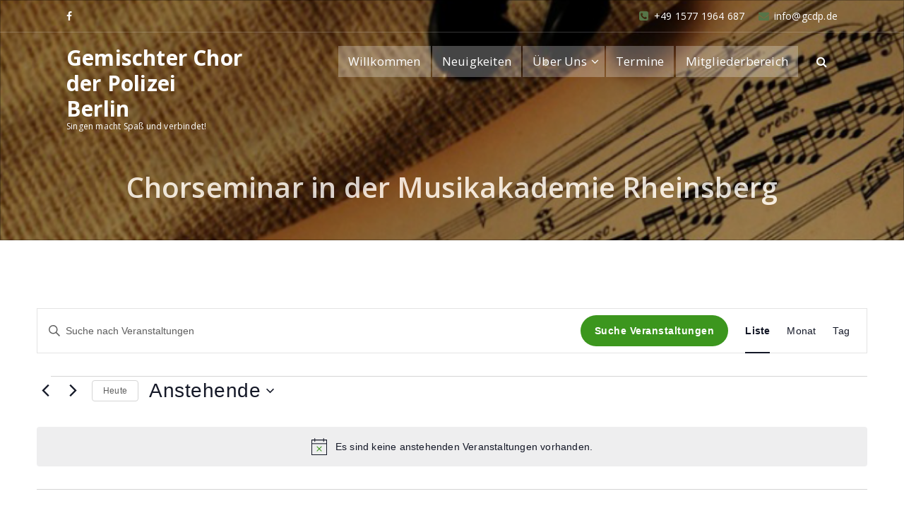

--- FILE ---
content_type: text/html; charset=utf-8
request_url: https://monitor.orga-consult.eu/api/website/send
body_size: 446
content:
eyJhbGciOiJIUzI1NiIsInR5cCI6IkpXVCJ9.[base64].1HFJdEim97QJo0cbSVMFRL6MP_HlWlvWQaipB5Yv8Pg

--- FILE ---
content_type: text/css
request_url: https://www.gcdp.de/page/wp-content/themes/heropress/style.css?ver=6.9
body_size: 5865
content:
/*
Theme Name: HeroPress
Theme URI: https://speciatheme.com/heropress-free/
Author: Specia
Author URI: https://speciatheme.com/
Description: HeroPress is a trending WordPress theme with lots of powerful features, instantly giving a professional look to your online presence. It fits for business, portfolio, food & restaurant, gym & fitness, spa salon, medical practitioner & hospitals, landing pages, product pages, corporate business, digital agency, product showcase, financial advisor, accountant, law firm, wealth advisor, photography, personal, and any eCommerce stores. HeroPress premium version provides you more than 10 different designs and supports popular plugins WPML, Polylang, WooCommerce, Contact Form 7, Revolution Slider, Elementor, Visual Composer, WP-Forms, Ninja Forms, Jetpack, WP-Featherlight, Give (WordPress Donation Plugin), Gravity Forms, Yoast SEO and many more. View the demo of HeroPress Premium https://demo.speciatheme.com/pro/?theme=heropress
Template: specia
Version: 12.8
Tested up to: 6.7
Requires PHP: 5.6
Requires at least: 4.7
License: GPLv3 or later
License URI: https://www.gnu.org/licenses/gpl-3.0.html
Text Domain: heropress
Tags: one-column, two-columns, left-sidebar, right-sidebar, flexible-header, custom-background, custom-colors, custom-header, custom-menu,  custom-logo, featured-image-header, featured-images, footer-widgets, full-width-template, sticky-post, theme-options, threaded-comments, translation-ready, blog, entertainment, portfolio, editor-style, grid-layout

This theme, like WordPress, is licensed under the GPL.
Use it to make something cool, have fun, and share what you've learned with others.

*/


.entry-content a, .comment-content a, .widget_text a, strong a, blockquote a, code a, p a{
    color: #fab702;
    text-decoration: underline;
}

.entry-content .more-link {
    text-decoration: none;
}


section.footer-copyright p a {
    color: #fab702;
}

.sidebar .widget input[type="submit"]:hover,
.sidebar .widget input[type="submit"]:focus,
.sidebar .wp-block-search .wp-block-search__button:hover,
.sidebar .wp-block-search .wp-block-search__button:focus {
    background: #fab702;
    border-color: #fab702;
}

.features-version-one .feature-box-info h4, .features-version-one .feature-box-info h4 a {
    color: #fab702;
}

/* --------------------------------------
=========================================
    HeroPress Nav
=========================================
-----------------------------------------*/
body img {
    width: 100%;
}

/*---------------------------------------------
    Header HeroPress (nav-heropress)
---------------------------------------------*/
@media (min-width: 992px) {
    .nav-heropress.header {
        position: absolute;
        top: 0;
        left: 0;
        border-top: 0;
        background: none;
    }
    .nav-heropress .header-top-info {
        border-bottom-color: rgba(255,255,255,0.2);
        background: none;
    }
    .nav-heropress.header .header-top-info #header-top-left .widget {
        border-right-color: rgba(255,255,255,0.2);
    }
    .nav-heropress .navigation:not(.sticky-menu) {
        box-shadow: none;
    }
    .nav-heropress .navigation:not(.sticky-menu) .logo a,
    .nav-heropress .navigation:not(.sticky-menu) .logo .site-description {
        color: #ffffff;
    }
}

.nav-heropress .hamburger-menu {
    border-radius: 0;
}

.nav-heropress .hamburger-menu div:first-child {
    margin-top: 4px;
}

@media (min-width: 992px) {
    .nav-heropress .navigation:not(.sticky-menu) .menu-right #cart i,
    .nav-heropress .navigation:not(.sticky-menu) .menu-right .header-search-toggle i,
    .nav-heropress .navigation:not(.sticky-menu) .menu-wrap > li:not(:hover):not(.focus):not(.active) > a,
    .nav-heropress .header-widget .widget span,
    .nav-heropress .header-widget .widget:not(.widget-circle) li a {
        color: #ffffff;
    }
}

@media (max-width: 991px) {
    .breadcrumb.hero div.background-overlay {
        padding-top: 0;
        padding-bottom: 80px;
    }
}

.nav-heropress #header-top-right .widget.widget_social_widget:first-child li a,
.nav-heropress .header-widget .widget_social_widget li a,
.nav-heropress #header-top-left .widget {
    border-left-color: rgba(255,255,255,0.2);
}

.nav-heropress .header-top-info #header-top-right .widget,
.nav-heropress .header-widget .widget_social_widget li:last-child a,
.nav-heropress #header-top-right .widget.widget_social_widget:first-child li:last-child a,
.nav-heropress #header-top-left .widget:last-child {
    border-right-color: rgba(255,255,255,0.2);
}

/*---------------------------------------
    Slider Four
-----------------------------------------*/

.slider-section-four .specia-content {
    display: flex;
    justify-content: flex-start;
    align-items: flex-start;
    width: 100%;
    max-width: 100%;
}

.slider-section-four .specia-verticle {
    flex: auto;
    text-align: left;
    padding-right: 2rem;
    overflow: hidden;
    border-right: 4px solid rgba(255, 255, 255, 0.7);
}

.slider-section-four .specia-verticle-content {
    flex: 0 0 40%;
    padding: 1rem 2.25rem 0;
    text-align: left;
    overflow: hidden;
}

.slider-section-four .specia-verticle-content p {
    color: rgba(255, 255, 255, 0.7);
}

.slider-section-four .specia-verticle-content > span {
    display: inline-block;
    width: 100%;
}

.slider-section-four .specia-content h1 {
    font-size: 46px;
    position: relative;
    padding-left: 6rem;
}

.slider-section-four .specia-content h1:before {
    content: "";
    position: absolute;
    top: 25px;
    left: 0;
    width: 50px;
    height: 4px;
}

.slider-section-four .heropress-slider-btn {
    margin-top: -1rem;
    text-align: right;
}

.slider-section-four .specia-content a:not(:last-child) {
    margin-bottom: 8px;
}

@media (max-width: 767px) {
    .slider-section-four .specia-content {
        flex-wrap: wrap;
        justify-content: center;
        align-items: center;
    }
    .slider-section-four .specia-verticle-content,
    .slider-section-four .specia-verticle {
        flex: 100%;
        overflow: unset;
        text-align: inherit;
        padding: 0;
        border: 0;
    }
    .slider-section-four .specia-content h1 {
        font-size: 22px;
        display: inline-block;
        padding-left: 3.125rem;
        line-height: 1.35;
    }
    .slider-section-four .specia-content h1:before {
        width: 20px;
        height: 3px;
        top: 12px;
    }
    .slider-section-four .heropress-slider-btn {
        margin-top: 0;
        text-align: inherit;
    }
}

@media (max-width: 575px) {
    .slider-section-four .specia-content h1 {
        font-size: 15px;
        padding-left: 20px;
        line-height: 1.2;
        margin-bottom: 6px;
    }
    .slider-section-four .specia-content p {
        margin: 0 0 10px;
        font-size: 13px;
        line-height: 1.3;
    }
}

/*---------------------------------------
    Service HeroPress  
-----------------------------------------*/

.hero-service-box {
    position: relative;
    -webkit-transform: translateZ(0);
    -webkit-perspective: 1e3px;
    perspective: 1e3px;
    border-radius: 0;
    margin-bottom: 30px;
    box-shadow: -13px -13px 58px -13px rgb(0 0 0 / 10%);
    -webkit-transition: background .3s,border .3s,-webkit-border-radius .3s,-webkit-box-shadow .3s;
    transition: background .3s,border .3s,-webkit-border-radius .3s,-webkit-box-shadow .3s;
    -o-transition: background .3s,border .3s,border-radius .3s,box-shadow .3s;
    transition: background .3s,border .3s,border-radius .3s,box-shadow .3s;
    transition: background .3s,border .3s,border-radius .3s,box-shadow .3s,-webkit-border-radius .3s,-webkit-box-shadow .3s;
}

.hero-service-box .front-part,
.hero-service-box .back-part {
    top: 0;
    right: 0;
    left: 0;
    display: -webkit-box;
    display: -webkit-flex;
    display: -ms-flexbox;
    display: flex;
    -webkit-box-align: center;
    -webkit-align-items: center;
    align-items: center;
    -ms-flex-align: center;
    height: 300px;
    background-position: 50%;
    background-clip: padding-box;
    background-size: cover;
    background-repeat: no-repeat;
    text-align: center;
    -webkit-backface-visibility: hidden;
    backface-visibility: hidden;
    -webkit-perspective: 1e3px;
    perspective: 1e3px;
    -webkit-transition: -webkit-transform .6s cubic-bezier(.2,.85,.4,1.275);
    transition: -webkit-transform .6s cubic-bezier(.2,.85,.4,1.275);
    transition: transform .6s cubic-bezier(.2,.85,.4,1.275);
    transition: transform .6s cubic-bezier(.2,.85,.4,1.275),-webkit-transform .6s cubic-bezier(.2,.85,.4,1.275);
}

.hero-service-box .front-part {
    position: relative;
    bottom: 0;
    z-index: 10;
    padding: 30px;
    border-radius: 5px;
    background-color: #6094da;
    align-items: center;
    text-align: left;
    border-style: solid;
    border-width: 0px 0px 0px 0px;
    padding: 40px 40px 40px 40px;
    border-radius: 0px 0px 0px 0px;
    -webkit-transform: rotateY(0);
    transform: rotateY(0);
}

.hero-service-box .front-part:before,
.hero-service-box .back-part:before {
    position: absolute;
    top: 0;
    left: 0;
    z-index: -9;
    width: 100%;
    height: 100%;
    background-color: initial;
    content: "";
}

.hero-service-box .front-part::before {
    background-color: #FFFFFF;
}

.hero-service-box .front-content-part,
.hero-service-box .back-content-part {
    position: relative;
    display: -webkit-box;
    display: -webkit-flex;
    display: -ms-flexbox;
    display: flex;
    -webkit-box-orient: vertical;
    -webkit-box-direction: normal;
    -webkit-flex-direction: column;
    -ms-flex-direction: column;
    flex-direction: column;
    width: 100%;
    transition: all .9s ease 0s;
}

.hero-service-box .front-content-part {
    transition: 0.95s;
}

.hero-service-box .front-icon-part {
    margin-bottom: 21px;
}

.hero-service-box .front-icon-part span {
    display: inline-block;
    text-align: center;
    color: #222222;
    font-size: 35px;
    line-height: 1;
}

.hero-service-box .front-icon-part span img {
    width: 60px;
    height: 60px;
}

.hero-service-box .front-title-part {
    margin-bottom: 10px;
}

.hero-service-box .front-title {
    margin: 0;
    font-weight: 700;
    font-size: 20px;
    line-height: 1.5;
    color: #222222;
}

.hero-service-box .front-desc-part p {
    margin-bottom: 0;
    font-size: 16px;
    color: #555555;
}

.hero-service-box .back-part {
    position: absolute;
    z-index: -1;
    padding: 30px;
    border-radius: 5px;
    align-items: center;
    -webkit-transform: rotateY(-180deg);
    transform: rotateY(-180deg);
}

.hero-service-box .back-title-part {
    margin-bottom: 17px;
}

.hero-service-box .back-title {
    margin: 0;
    font-weight: 700;
    font-size: 20px;
    line-height: 1.5;
    color: #ffffff;
}

.hero-service-box .back-title a,
.hero-service-box .back-title a:hover,
.hero-service-box .back-title a:focus {
    color: #ffffff;
}

.hero-service-box .back-desc-part {
    margin-bottom: 25px;
}

.hero-service-box .back-desc-part p {
    margin-bottom: 0;
    font-size: 16px;
    color: #ffffff;
}

.hero-service-box .back-btn {
    display: inline-block;
    padding: 12px 25px 12px 25px;
    font-size: 14px;
    font-weight: 500;
    text-transform: uppercase;
    color: #111111;
    background-color: #FFFFFF;
    line-height: 1;
    border-radius: 30px 30px 30px 30px;
}

.hero-service-box:hover .front-part,
.hero-service-box:focus-within .front-part {
    -webkit-transform: rotateY(180deg);
    transform: rotateY(180deg);
    z-index: -1;
}

.hero-service-box:hover .back-part,
.hero-service-box:focus-within .back-part {
    -webkit-transform: rotateY(0);
    transform: rotateY(0);
    z-index: 1;
}

/*---------------------------------------
    HeroPress Version
-----------------------------------------*/
.call-to-action-four .background-overlay {
    background-color: #222222;
    background-size: cover;
}
.call-to-action-four h2 {
    font-family: 'Open Sans', sans-serif;
    font-size: 30px;
    font-weight: 700;
    line-height: 1.2;
    color: #ffffff;
    padding-top: 0;
    margin: 0 0 6px;
}
.call-to-action-four p {
    font-size: 16px;
    line-height: 24px;
    color: #ffffff;
    margin-bottom: 0;
}
.call-to-action-four h2 span{
    color: #ffffff;
}
.call-to-action-four .call-btn-3 {
    background: transparent;
    color: #ffffff;
    font-family: 'Open Sans', sans-serif;
    border: 2px solid #ffffff;
    margin-left: 10px;
    display: inline-block;
    -webkit-transition: all 200ms ease-out;
    -moz-transition: all 200ms ease-out;
    -o-transition: all 200ms ease-out;
    transition: all 200ms ease-out;
}
.call-to-action-four .call-btn-3:hover{
    color: inherit;
    -webkit-transition: all 200ms ease-out;
       -moz-transition: all 200ms ease-out;
         -o-transition: all 200ms ease-out;
            transition: all 200ms ease-out;
}
.call-to-action-four .call-btn-3.bt-effect-2:before {
    background-color: #ffffff;
}
.call-to-action-four .cta-bg img {
    height: 100%;
    object-fit: cover;
}
.call-to-action-four .call-phone {
    font-size: 20px;
}
.ca-menu{
    padding: 0;
    width: 100%;
}
.ca-menu{
    height: 100px;
    float: left;
    overflow: hidden;
    display: block;
    margin-bottom: 4px;
    -webkit-transition: all 300ms ease-in-out;
    -moz-transition: all 300ms ease-in-out;
    -o-transition: all 300ms ease-in-out;
    -ms-transition: all 300ms ease-in-out;
    transition: all 300ms ease-in-out;
}
.ca-menu:last-child{
    margin-bottom: 0px;
}
.ca-menu a{
    text-align: left;
    display: block;
    width: 100%;
    height: 100%;
    color: #333;
    position:relative;
}
.ca-icon{
    font-size: 27px;
    color: #ffffff;
    line-height: 103px;
    position: absolute;
    left: 15px;
    text-align: center;
    -webkit-transition: all 300ms linear;
    -moz-transition: all 300ms linear;
    -o-transition: all 300ms linear;
    -ms-transition: all 300ms linear;
    transition: all 300ms linear;
}
.ca-content{
    position: absolute;
    left: 60px;
    margin:0;
    padding: 20px 0;
}
.ca-main{
    font-size: 20px;
    color: #ffffff;
    margin:0;
    -webkit-transition: all 300ms linear;
    -moz-transition: all 300ms linear;
    -o-transition: all 300ms linear;
    -ms-transition: all 300ms linear;
    transition: all 300ms linear;
}
.ca-sub{
    font-size: 14px;
    line-height: 14px;
    color: #ffffff;
    margin:0;
    -webkit-transition: all 300ms linear;
    -moz-transition: all 300ms linear;
    -o-transition: all 300ms linear;
    -ms-transition: all 300ms linear;
    transition: all 300ms linear; 
}
.ca-menu:hover{
    background: transparent;
}
.ca-menu:hover .ca-icon{
    color: #e84c3d;
    text-shadow: 0px 0px 1px #e84c3d;
    font-size: 40px;
}
.ca-menu:hover .ca-main{
    color: #e84c3d;
    font-size: 14px;
}
.ca-menu:hover .ca-sub{
    color: #fff;
    font-size: 20px;
}

/*---------------*/
/***** Marley *****/
/*---------------*/

figure.effect-portfolio3 figcaption {
    text-align: center;
}

figure.effect-portfolio3:hover figcaption,
figure.effect-portfolio3:focus-within figcaption {
    background-color: rgb(0 0 0 / 30%);
}

figure.effect-portfolio3 h2,
figure.effect-portfolio3 p {
    position: absolute;
    right: 30px;
    left: 30px;
    padding: 10px 0;
}
figure.effect-portfolio3 p {
    top:40%;
    line-height: 1.5;
    -webkit-transform: translate3d(0,100%,0);
    transform: translate3d(0,100%,0);
}
figure.effect-portfolio3 h2 {
    top: 30px;
    -webkit-transition: -webkit-transform 0.35s;
    transition: transform 0.35s;
    -webkit-transform: translate3d(0,100%,0);
    transform: translate3d(0,100%,0);
}
figure.effect-portfolio3:hover h2,
figure.effect-portfolio3:focus-within h2 {
    -webkit-transform: translate3d(0,0,0);
    transform: translate3d(0,0,0);
}

figure.effect-portfolio3 h2::after {
    position: absolute;
    top: 100%;
    left: 0;
    width: 100%;
    height: 4px;
    background: #fff;
    content: '';
    -webkit-transform: translate3d(0,40px,0);
    transform: translate3d(0,40px,0);
}

figure.effect-portfolio3 h2::after,
figure.effect-portfolio3 p {
    opacity: 0;
    -webkit-transition: opacity 0.35s, -webkit-transform 0.35s;
    transition: opacity 0.35s, transform 0.35s;
    font-size: 13px;
    color: #ffffff;
    font-family: 'Open Sans', sans-serif;
}

figure.effect-portfolio3:hover h2::after,
figure.effect-portfolio3:focus-within h2::after,
figure.effect-portfolio3:hover p,
figure.effect-portfolio3:focus-within p {
    opacity: 1;
    -webkit-transform: translate3d(0,0,0);
    transform: translate3d(0,0,0);
}


/* --------------------------------------
=========================================
    HeroPress Breadcrumb Section
=========================================
-----------------------------------------*/
/*.breadcrumb.hero {
    position: relative;
    margin-top: -150px;
    padding: 80px 0 !important;
}
.hero-breadcrumb {
    position: relative;
    bottom: -80px;
    border: solid 1px rgba(0,0,0,0.4);
    padding: 20px 25px;
    background: rgba(0,0,0,0.4);
}
.hero-breadcrumb h2 {
    color: #ffffff;
    font-size: 20px;
}*/

.breadcrumb.hero .background-overlay {
    position: relative;
    bottom: 0;
    border: solid 1px rgba(0,0,0,0.4);
    padding: 130px 0 40px;
    background: rgba(0,0,0,0.4);
}
.hero-breadcrumb h2 {
   color: #ffffff;
}

/* --------------------------------------
=========================================
    HeroPress Blog Section
=========================================
-----------------------------------------*/
.entry-content .more-link {
    font-family: 'Open Sans', sans-serif;
    padding: 10px 20px;
    border-radius: 100px;
    background: transparent;
    -webkit-transition: all 200ms ease-out;
    -moz-transition: all 200ms ease-out;
    -o-transition: all 200ms ease-out;
    transition: all 200ms ease-out;
}
.blog-version-1 article {
    background: #ffffff !important;
    margin-bottom: 30px !important;
    box-shadow: 0px 10px 16px 0px rgba(0, 0, 0, 0.08) 
}
.blog-version-1 .article:nth-child(2n+1) { clear:left; }
.post_date h6 {
    color: #ffffff;
}
.page-wrapper article {
    border: none;
    box-shadow: 0px 10px 16px 0px rgba(0, 0, 0, 0.08);
}

/* --------------------------------------
=========================================
    HeroPress Buttons
=========================================
-----------------------------------------*/
button, input[type="button"], 
input[type="reset"], 
input[type="submit"],
.footer-sidebar .widget input[type="submit"], 
.sidebar .widget input[type="submit"], 
.footer-sidebar .tagcloud a,
.sidebar .tagcloud a,
.top-scroll {
    border-radius: 100px;
}
.woocommerce a.button, .woocommerce button.button.alt, .woocommerce #respond input#submit, .woocommerce input.button.alt, .woocommerce input.button:disabled, .woocommerce input.button:disabled[disabled], .woocommerce-cart table.cart input.button, .woocommerce input.button, .woocommerce button.button, .woocommerce-cart .wc-proceed-to-checkout a.checkout-button {
    border-radius: 100px;
}

/*---------------------------------------
    Search Result
-----------------------------------------*/ 

.page-wrapper .posts-navigation a {
    background: transparent;
    font-family: 'Open Sans', sans-serif;
    padding: 12px 24px;
    border-radius: 0px;
    display: table-cell;
    float: left;
    -webkit-transition: all 200ms ease-out;
    -moz-transition: all 200ms ease-out;
    -o-transition: all 200ms ease-out;
    transition: all 200ms ease-out;
}

.page-wrapper .posts-navigation a:hover {
    color: #fff;
}

.page-wrapper .posts-navigation .nav-next {
    float: right;
}

.post_date {
    background: #fab702;
}


.wp-block-table figcaption {
    text-align: center;
}

.wp-block-image figcaption {
    text-align: center;
    font-weight: 600;
}

.wp-block-loginout a{
	text-decoration:none;
}


.entry-content .more-link:hover,
.entry-content .more-link:focus {
    color: #ffffff;
}

.select2-container--default .select2-selection--single {
    min-height: 2.35em;
}	

.price_slider_wrapper .ui-slider .ui-slider-handle {
    background: #ffffff;
}

.footer-sidebar .widget .woocommerce-product-search button:not(:hover):not(:focus) {
    color: #fff;
    border: solid 2px #fff;
    background: transparent;
}

.select2-container--default .select2-selection--single .select2-selection__rendered {
    line-height: 2.35em;
}

.select2-container--default .select2-selection--single .select2-selection__arrow {
    height: 2.35em;
}    

.site-content .wp-block-group.has-background {
    padding: 0 20px;
}

.wp-block-image figcaption {
 	margin-bottom: 0;
}

blockquote.wp-block-quote.has-text-color p,
blockquote.wp-block-quote.has-text-color p var,
blockquote.wp-block-quote.has-text-color p cite,
blockquote.wp-block-quote.has-text-color cite {
	color: inherit;
}

.wp-block-table figcaption {
     text-align: center;
 	}
.sidebar .widget .wp-block-group .wp-block-image {
 margin-bottom: 0;
}

ul.wp-block-rss {
 	list-style: disc;
}

.has-text-color a:hover, .has-text-color a:focus {
	color: inherit;
}

.entry-content ul:last-child {
	margin-bottom: 0;
}
.wp-block-code.has-text-color code {
	color: inherit;
}

.sidebar .widget .wp-block-group .is-nowrap p {
 	padding: 0;
 }
 
 sidebar .widget .wp-block-group .wp-block-latest-comments .wp-block-latest-comments__comment .wp-block-latest-comments__comment-date {
	padding-top: 0.5rem;
 	padding-bottom: 0.5rem;
 	font-size: 0.875rem;
 }
 
 /*wp-Block-RSS*/
ul.wp-block-rss {
 	list-style: none;
 	margin-left: 0;
}
ul.wp-block-rss li.wp-block-rss__item {
	margin-bottom: 1rem;
}
ul.wp-block-rss li.wp-block-rss__item:last-child {
	margin-bottom: 0;
}

.sidebar .widget .wp-block-group .wp-block-pullquote blockquote {
	margin-top: 0;
	margin-bottom: 0;
}

.sidebar .widget .wp-block-group .wp-block-rss .wp-block-rss__item-title > a {
 	font-weight: 600;
}

.wp-block-quote.is-style-large {
	padding-top: 1.10rem;
	padding-bottom: 1.10rem;
}

.sidebar .widget .wp-block-group .wp-block-file, .sidebar .widget .wp-block-group .wp-block-image {
        padding: 1.563rem 1.000rem 1.563rem;
}

.widget .wp-block-group .is-vertical a {
    color: inherit;
}

.entry-content ol.wp-block-latest-comments {
	padding-left: 2rem;
}

.wp-block-table figcaption {
  text-align: center;
}

.post .entry-content ul.wp-block-archives {
	margin-left: 1.125rem;
	list-style: disc
}

.wp-block-code.has-background code {
	background: inherit;
}

.wp-block-group .wp-block-embed,
.wp-block-group .wp-block-image {
	 padding: 1.563rem 1.000rem 1.563rem;
}

.wp-block-archives-dropdown select,
.wp-block-categories-dropdown select {
     width: auto;
}

.widget .wp-block-group .wp-block-columns {
	margin-bottom: 0;
}

.widget .wp-block-group .wp-block-rss li:last-child {
    padding-bottom: 0;
}

ul.wp-block-page-list a {
  text-decoration: none;
}

.sidebar .wp-block-group .is-nowrap {
 margin: 1.563rem 1.000rem 1.563rem;
}

.sidebar .widget .wp-block-group .wp-block-latest-comments__comment-meta { 
	font-weight: 600;
	line-height: 1.5;
}

.wp-block-woocommerce-customer-account a .wc-block-customer-account__account-icon {
	height: 2em;
	width: 2em;
}

.sidebar .widget .wp-block-group .is-layout-flow h2 {
	border-left: 0 none;
}

.wc-block-components-product-title a,
.wc-block-components-product-title a:hover,
.wc-block-components-product-title a:focus {
	text-decoration: none;
}

.wp-block-verse {
  padding: 10px;
}

.wp-block-calendar .wp-calendar-nav {
 	    position: relative;
	    top: 0;
 	    left: 0;
	    width: 100%;
}

.sidebar .widget .wp-block-group .wp-block-latest-comments,
.sidebar .widget .wp-block-group .wp-block-loginout,
.sidebar .widget .wp-block-group .wp-block-table,
.sidebar .widget .wp-block-group .wp-block-buttons {
	padding: 1.563rem 1.000rem 1.563rem;
}

.sidebar .widget .wp-block-group .wp-block-embed {
	margin: 0;
}

.sidebar .widget .wp-block-group ol li {
	padding-bottom: 0.625rem;
}

.wp-block-details summary {
 	font-weight: 600;
 	padding: 10px;
}

a.wc-block-grid__product-link {
 text-decoration: none;
 }
 
.wp-block-latest-posts__post-author {
 	font-size: 1.7rem;
 	font-weight: 600;
}   

.wp-block-cover.has-background-dim-60.has-background-dim .wp-block-cover-text a:hover {
	color: inherit;
}

.sidebar .widget .wp-block-group .wp-block-cover,
.sidebar .widget .wp-block-group .wp-block-separator {
	margin-bottom: 0rem;
}

.wp-block-quote .wp-block-search {
	padding-bottom: 5px;
}

.wc-block-mini-cart__icon,
.wc-block-mini-cart__badge {
	color: inherit;
}

.sidebar .widget .wp-block-pullquote cite {
    z-index: 1;
}

.sidebar .widget .wp-block-group .is-nowrap {
	margin: 1.563rem 1.000rem 1.563rem;
}

.wp-block-post-title a {
	text-decoration: none;
}

.wp-block-details summary {
	font-weight: 600;
}

.wp-block-group.has-black-border-color {
	border-color: #333 !important;
}

.widget .wp-block-group .wp-block-preformatted a {
	color: inherit;
}

.wp-block-woocommerce-single-product .wp-block-post-title a {
   text-decoration: none;
}

.footer-sidebar .widget .wp-block-group .wp-block-image .wp-element-caption a {
 	   color:inherit;
}

.sidebar .widget .wp-block-group .is-nowrap p {
	padding: 0;
}

.sidebar .widget.widget_block .wp-block-group ul.wp-block-latest-posts__list {
    margin-left: 0;
}

.sidebar .widget .wp-block-group .wp-block-latest-comments__comment-meta {
	font-weight: 600;
	line-height: 1.5;
}

.wc-block-components-product-title a.wc-block-components-product-name:hover,
.wc-block-components-product-title a.wc-block-components-product-name:focus {
	color: inherit;
}

.wp-block-code.has-text-color code {
    color: inherit;
}

.wc-block-grid__products .wc-block-components-product-button__button {
    border-radius: 0;
}

.widget .wp-block-heading:before {
	left: 0;
	top: 0;
}

div.wc-block-components-sidebar-layout.wc-block-cart .wc-block-cart__totals-title {
	font-weight: 700;
	font-size: 24px;
}

.wc-block-components-checkout-place-order-button{
	background: inherit;
}

.widget .wp-block-social-links {
   margin-bottom: 0;
}

.wp-block-latest-comments article{
	margin-bottom: 0px;
}

.sidebar .widget .wp-block-group .wp-block-button .wp-block-button__link {
	color: #fff;
}

button.wp-block-search__button.wp-element-button:hover,
button.wp-block-search__button.wp-element-button:focus{
    border: 2px solid;
}

.wc-block-components-totals-coupon__content button.components-button {
	border-radius: 4px;
}

.wp-block-code code img {
	padding: 10px;
}

.wp-block-latest-posts__list .wp-block-latest-posts__post-author,
.wp-block-latest-posts__list .wp-block-latest-posts__post-date {
	text-decoration: none;
}

.wc-block-cart-items td {
	color: inherit;
}

.wc-block-components-totals-coupon__content button.components-button {
	border-radius: 0;
}

ul.wp-block-page-list a {
	text-decoration: none;
}

.wc-block-featured-category__link .wp-block-button__link:focus {
	color: #fff;
}

.wc-block-featured-product__price .woocommerce-Price-amount.amount {
	color: inherit;
}

.wp-block-post-comments-form .comment-reply-title {
	margin-bottom: 1.4rem;
}

.wp-block-group .wp-block-details p {
	margin-top: 1rem;
    padding-top: 1rem;
}

.woocommerce table.shop_attributes td {
    text-decoration: none;
}

.wc-block-cart-items th {
	color: inherit;
}

.wp-block-latest-posts__post-author {
	font-size: 18px;
 	font-weight: 600;
}

.post .entry-content ul.wp-block-post-template li.wp-block-post .wp-block-post-date{
	padding-bottom: 1.2rem;
}

.wc-block-mini-cart__empty-cart-wrapper .wc-block-mini-cart__shopping-button:focus {
	color: #fff;
}

.wc-block-featured-product__price .woocommerce-Price-amount.amount {
	text-decoration: none;
}

.widget .wp-block-group pre.wp-block-preformatted {
    background: rgba(26, 26, 26, 0.8);
    color: #ddd;
}

.sidebar .widget .wp-block-file .wp-block-file__button {
	background-color: #1b8415;
}

.wp-block-social-links .wp-social-link:last-child {
 	margin-bottom: 8px;
}